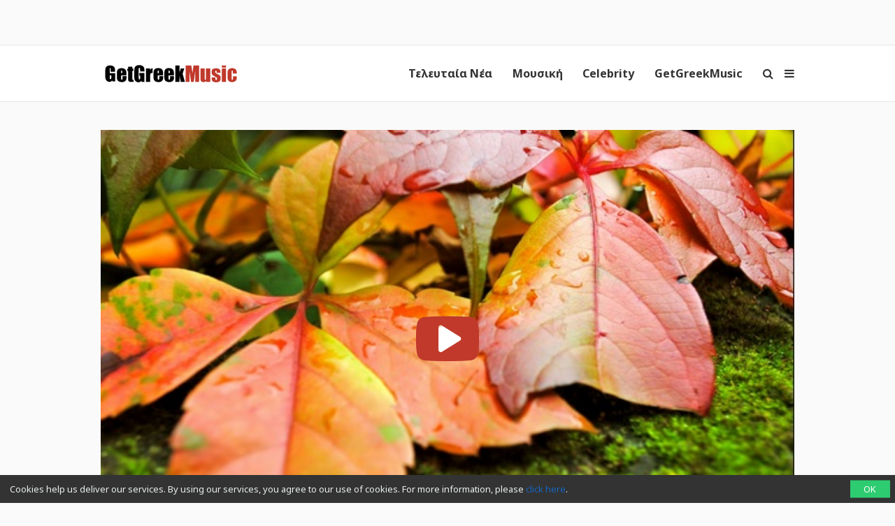

--- FILE ---
content_type: text/html; charset=UTF-8
request_url: https://www.getgreekmusic.gr/nea-tragoudia-septemvrios/
body_size: 15715
content:
<!DOCTYPE html>
<html lang="el">

<head>
  <meta charset="UTF-8" />
  <meta name="viewport" content="width=device-width, initial-scale=1, maximum-scale=1" />
  <meta http-equiv="X-UA-Compatible" content="IE=edge" />

  <link rel="profile" href="https://gmpg.org/xfn/11" />
  <link rel="pingback" href="https://www.getgreekmusic.gr/xmlrpc.php" />
  <link rel="apple-touch-icon" href="https://www.getgreekmusic.gr/wp-content/themes/ggm/images/apple-icon.png" />
  <meta name="msapplication-TileColor" content="#f2f2f2" />
  <meta name="msapplication-TileImage" content="https://www.getgreekmusic.gr/wp-content/themes/ggm/images/windows-icon.png" />

  

  <script type='text/javascript' src='https://servedbyadbutler.com/hb_app.js' async></script><meta name='robots' content='index, follow, max-image-preview:large, max-snippet:-1, max-video-preview:-1' />

	<!-- This site is optimized with the Yoast SEO plugin v26.7 - https://yoast.com/wordpress/plugins/seo/ -->
	<title>Όλα τα νέα τραγούδια του Σεπτεμβρίου!</title>
	<meta name="description" content="Τα νέα τραγούδια του Σεπτεμβρίου συγκεντρωμένα σε ένα post. Πάμε να τα ακούσουμε;" />
	<link rel="canonical" href="https://www.getgreekmusic.gr/nea-tragoudia-septemvrios/" />
	<meta property="og:locale" content="el_GR" />
	<meta property="og:type" content="article" />
	<meta property="og:title" content="Όλα τα νέα τραγούδια του Σεπτεμβρίου!" />
	<meta property="og:description" content="Τα νέα τραγούδια του Σεπτεμβρίου συγκεντρωμένα σε ένα post. Πάμε να τα ακούσουμε;" />
	<meta property="og:url" content="https://www.getgreekmusic.gr/nea-tragoudia-septemvrios/" />
	<meta property="og:site_name" content="GetGreekMusic" />
	<meta property="article:publisher" content="https://www.facebook.com/GetGreekMusic" />
	<meta property="article:published_time" content="2014-09-29T09:18:38+00:00" />
	<meta property="article:modified_time" content="2014-09-29T19:52:54+00:00" />
	<meta property="og:image" content="https://www.getgreekmusic.gr/wp-content/uploads/2014/09/septemvrios.jpg" />
	<meta property="og:image:width" content="580" />
	<meta property="og:image:height" content="389" />
	<meta property="og:image:type" content="image/jpeg" />
	<meta name="author" content="Spyridoula zerva" />
	<meta name="twitter:card" content="summary_large_image" />
	<meta name="twitter:creator" content="@getgreekmusic" />
	<meta name="twitter:site" content="@getgreekmusic" />
	<meta name="twitter:label1" content="Συντάχθηκε από" />
	<meta name="twitter:data1" content="Spyridoula zerva" />
	<meta name="twitter:label2" content="Εκτιμώμενος χρόνος ανάγνωσης" />
	<meta name="twitter:data2" content="1 minute" />
	<script type="application/ld+json" class="yoast-schema-graph">{"@context":"https://schema.org","@graph":[{"@type":"Article","@id":"https://www.getgreekmusic.gr/nea-tragoudia-septemvrios/#article","isPartOf":{"@id":"https://www.getgreekmusic.gr/nea-tragoudia-septemvrios/"},"author":{"name":"Spyridoula zerva","@id":"https://www.getgreekmusic.gr/#/schema/person/d47524afed2ca9dcfd4d5f05b3e6873b"},"headline":"Όλα τα νέα τραγούδια του Σεπτεμβρίου!","datePublished":"2014-09-29T09:18:38+00:00","dateModified":"2014-09-29T19:52:54+00:00","mainEntityOfPage":{"@id":"https://www.getgreekmusic.gr/nea-tragoudia-septemvrios/"},"wordCount":175,"commentCount":0,"publisher":{"@id":"https://www.getgreekmusic.gr/#organization"},"image":{"@id":"https://www.getgreekmusic.gr/nea-tragoudia-septemvrios/#primaryimage"},"thumbnailUrl":"https://www.getgreekmusic.gr/wp-content/uploads/2014/09/septemvrios.jpg","keywords":["νέα τραγούδια","νέες κυκλοφορίες","Σεπτέμβριος","τραγουδια","Τραγούδια Σεπτεμβρίου"],"articleSection":["Νέες κυκλοφορίες"],"inLanguage":"el","potentialAction":[{"@type":"CommentAction","name":"Comment","target":["https://www.getgreekmusic.gr/nea-tragoudia-septemvrios/#respond"]}]},{"@type":"WebPage","@id":"https://www.getgreekmusic.gr/nea-tragoudia-septemvrios/","url":"https://www.getgreekmusic.gr/nea-tragoudia-septemvrios/","name":"Όλα τα νέα τραγούδια του Σεπτεμβρίου!","isPartOf":{"@id":"https://www.getgreekmusic.gr/#website"},"primaryImageOfPage":{"@id":"https://www.getgreekmusic.gr/nea-tragoudia-septemvrios/#primaryimage"},"image":{"@id":"https://www.getgreekmusic.gr/nea-tragoudia-septemvrios/#primaryimage"},"thumbnailUrl":"https://www.getgreekmusic.gr/wp-content/uploads/2014/09/septemvrios.jpg","datePublished":"2014-09-29T09:18:38+00:00","dateModified":"2014-09-29T19:52:54+00:00","description":"Τα νέα τραγούδια του Σεπτεμβρίου συγκεντρωμένα σε ένα post. Πάμε να τα ακούσουμε;","breadcrumb":{"@id":"https://www.getgreekmusic.gr/nea-tragoudia-septemvrios/#breadcrumb"},"inLanguage":"el","potentialAction":[{"@type":"ReadAction","target":["https://www.getgreekmusic.gr/nea-tragoudia-septemvrios/"]}]},{"@type":"ImageObject","inLanguage":"el","@id":"https://www.getgreekmusic.gr/nea-tragoudia-septemvrios/#primaryimage","url":"https://www.getgreekmusic.gr/wp-content/uploads/2014/09/septemvrios.jpg","contentUrl":"https://www.getgreekmusic.gr/wp-content/uploads/2014/09/septemvrios.jpg","width":580,"height":389,"caption":"Όλα τα νέα τραγούδια του Σεπτεμβρίου!"},{"@type":"BreadcrumbList","@id":"https://www.getgreekmusic.gr/nea-tragoudia-septemvrios/#breadcrumb","itemListElement":[{"@type":"ListItem","position":1,"name":"Home","item":"https://www.getgreekmusic.gr/"},{"@type":"ListItem","position":2,"name":"Όλα τα νέα τραγούδια του Σεπτεμβρίου!"}]},{"@type":"WebSite","@id":"https://www.getgreekmusic.gr/#website","url":"https://www.getgreekmusic.gr/","name":"GetGreekMusic","description":"Ελληνικά τραγούδια, μουσική, ειδήσεις, video clip, playlist, μουσικά chart","publisher":{"@id":"https://www.getgreekmusic.gr/#organization"},"potentialAction":[{"@type":"SearchAction","target":{"@type":"EntryPoint","urlTemplate":"https://www.getgreekmusic.gr/?s={search_term_string}"},"query-input":{"@type":"PropertyValueSpecification","valueRequired":true,"valueName":"search_term_string"}}],"inLanguage":"el"},{"@type":"Organization","@id":"https://www.getgreekmusic.gr/#organization","name":"GetGreekMusic","url":"https://www.getgreekmusic.gr/","logo":{"@type":"ImageObject","inLanguage":"el","@id":"https://www.getgreekmusic.gr/#/schema/logo/image/","url":"https://www.getgreekmusic.gr/wp-content/uploads/2013/03/GGM_LOGO.jpg","contentUrl":"https://www.getgreekmusic.gr/wp-content/uploads/2013/03/GGM_LOGO.jpg","width":500,"height":500,"caption":"GetGreekMusic"},"image":{"@id":"https://www.getgreekmusic.gr/#/schema/logo/image/"},"sameAs":["https://www.facebook.com/GetGreekMusic","https://x.com/getgreekmusic","https://www.instagram.com/getgreekmusic/","https://gr.pinterest.com/getgreekmusic/","https://www.youtube.com/user/getgreekmusic"]},{"@type":"Person","@id":"https://www.getgreekmusic.gr/#/schema/person/d47524afed2ca9dcfd4d5f05b3e6873b","name":"Spyridoula zerva","url":"https://www.getgreekmusic.gr/author/spyridoula/"}]}</script>
	<!-- / Yoast SEO plugin. -->


<link rel='dns-prefetch' href='//www.getgreekmusic.gr' />
<link rel='dns-prefetch' href='//fonts.googleapis.com' />
<link rel='dns-prefetch' href='//www.googletagmanager.com' />
<link rel="alternate" title="oEmbed (JSON)" type="application/json+oembed" href="https://www.getgreekmusic.gr/api/oembed/1.0/embed?url=https%3A%2F%2Fwww.getgreekmusic.gr%2Fnea-tragoudia-septemvrios%2F" />
<link rel="alternate" title="oEmbed (XML)" type="text/xml+oembed" href="https://www.getgreekmusic.gr/api/oembed/1.0/embed?url=https%3A%2F%2Fwww.getgreekmusic.gr%2Fnea-tragoudia-septemvrios%2F&#038;format=xml" />
<style id='wp-img-auto-sizes-contain-inline-css' type='text/css'>
img:is([sizes=auto i],[sizes^="auto," i]){contain-intrinsic-size:3000px 1500px}
/*# sourceURL=wp-img-auto-sizes-contain-inline-css */
</style>
<style id='wp-block-library-inline-css' type='text/css'>
:root{--wp-block-synced-color:#7a00df;--wp-block-synced-color--rgb:122,0,223;--wp-bound-block-color:var(--wp-block-synced-color);--wp-editor-canvas-background:#ddd;--wp-admin-theme-color:#007cba;--wp-admin-theme-color--rgb:0,124,186;--wp-admin-theme-color-darker-10:#006ba1;--wp-admin-theme-color-darker-10--rgb:0,107,160.5;--wp-admin-theme-color-darker-20:#005a87;--wp-admin-theme-color-darker-20--rgb:0,90,135;--wp-admin-border-width-focus:2px}@media (min-resolution:192dpi){:root{--wp-admin-border-width-focus:1.5px}}.wp-element-button{cursor:pointer}:root .has-very-light-gray-background-color{background-color:#eee}:root .has-very-dark-gray-background-color{background-color:#313131}:root .has-very-light-gray-color{color:#eee}:root .has-very-dark-gray-color{color:#313131}:root .has-vivid-green-cyan-to-vivid-cyan-blue-gradient-background{background:linear-gradient(135deg,#00d084,#0693e3)}:root .has-purple-crush-gradient-background{background:linear-gradient(135deg,#34e2e4,#4721fb 50%,#ab1dfe)}:root .has-hazy-dawn-gradient-background{background:linear-gradient(135deg,#faaca8,#dad0ec)}:root .has-subdued-olive-gradient-background{background:linear-gradient(135deg,#fafae1,#67a671)}:root .has-atomic-cream-gradient-background{background:linear-gradient(135deg,#fdd79a,#004a59)}:root .has-nightshade-gradient-background{background:linear-gradient(135deg,#330968,#31cdcf)}:root .has-midnight-gradient-background{background:linear-gradient(135deg,#020381,#2874fc)}:root{--wp--preset--font-size--normal:16px;--wp--preset--font-size--huge:42px}.has-regular-font-size{font-size:1em}.has-larger-font-size{font-size:2.625em}.has-normal-font-size{font-size:var(--wp--preset--font-size--normal)}.has-huge-font-size{font-size:var(--wp--preset--font-size--huge)}.has-text-align-center{text-align:center}.has-text-align-left{text-align:left}.has-text-align-right{text-align:right}.has-fit-text{white-space:nowrap!important}#end-resizable-editor-section{display:none}.aligncenter{clear:both}.items-justified-left{justify-content:flex-start}.items-justified-center{justify-content:center}.items-justified-right{justify-content:flex-end}.items-justified-space-between{justify-content:space-between}.screen-reader-text{border:0;clip-path:inset(50%);height:1px;margin:-1px;overflow:hidden;padding:0;position:absolute;width:1px;word-wrap:normal!important}.screen-reader-text:focus{background-color:#ddd;clip-path:none;color:#444;display:block;font-size:1em;height:auto;left:5px;line-height:normal;padding:15px 23px 14px;text-decoration:none;top:5px;width:auto;z-index:100000}html :where(.has-border-color){border-style:solid}html :where([style*=border-top-color]){border-top-style:solid}html :where([style*=border-right-color]){border-right-style:solid}html :where([style*=border-bottom-color]){border-bottom-style:solid}html :where([style*=border-left-color]){border-left-style:solid}html :where([style*=border-width]){border-style:solid}html :where([style*=border-top-width]){border-top-style:solid}html :where([style*=border-right-width]){border-right-style:solid}html :where([style*=border-bottom-width]){border-bottom-style:solid}html :where([style*=border-left-width]){border-left-style:solid}html :where(img[class*=wp-image-]){height:auto;max-width:100%}:where(figure){margin:0 0 1em}html :where(.is-position-sticky){--wp-admin--admin-bar--position-offset:var(--wp-admin--admin-bar--height,0px)}@media screen and (max-width:600px){html :where(.is-position-sticky){--wp-admin--admin-bar--position-offset:0px}}
/*wp_block_styles_on_demand_placeholder:696f64712e5a7*/
/*# sourceURL=wp-block-library-inline-css */
</style>
<style id='classic-theme-styles-inline-css' type='text/css'>
/*! This file is auto-generated */
.wp-block-button__link{color:#fff;background-color:#32373c;border-radius:9999px;box-shadow:none;text-decoration:none;padding:calc(.667em + 2px) calc(1.333em + 2px);font-size:1.125em}.wp-block-file__button{background:#32373c;color:#fff;text-decoration:none}
/*# sourceURL=/wp-includes/css/classic-themes.min.css */
</style>
<link rel='stylesheet' id='font-awesome-css' href='https://www.getgreekmusic.gr/wp-content/plugins/ggm-core/vendor/assets/font-awesome/css/font-awesome.min.css?ver=1768540467' type='text/css' media='screen' />
<link rel='stylesheet' id='core-front-styles-css' href='https://www.getgreekmusic.gr/wp-content/plugins/ggm-core/stylesheets/core-front.css?ver=1768540467' type='text/css' media='screen' />
<link rel='stylesheet' id='noto-sans-css' href='https://fonts.googleapis.com/css?family=Noto+Sans:400,400italic,700,700italic&#038;subset=latin,greek' type='text/css' media='screen' />
<link rel='stylesheet' id='open-sans-css' href='https://fonts.googleapis.com/css?family=Open+Sans%3A300italic%2C400italic%2C600italic%2C300%2C400%2C600&#038;subset=latin%2Clatin-ext&#038;display=fallback&#038;ver=6.9' type='text/css' media='all' />
<link rel='stylesheet' id='lightgallery-css' href='https://www.getgreekmusic.gr/wp-content/plugins/ggm-core/vendor/assets/lightgallery/css/lightgallery.min.css?ver=1768540467' type='text/css' media='screen' />
<link rel='stylesheet' id='style-css' href='https://www.getgreekmusic.gr/wp-content/themes/ggm/style.css?ver=1768540467' type='text/css' media='screen' />
<script type="text/javascript" src="https://www.getgreekmusic.gr/wp-includes/js/jquery/jquery.min.js?ver=1768540467" id="jquery-core-js"></script>
<script type="text/javascript" src="https://www.getgreekmusic.gr/wp-includes/js/jquery/jquery-migrate.min.js?ver=1768540467" id="jquery-migrate-js"></script>
<link rel="https://api.w.org/" href="https://www.getgreekmusic.gr/api/" /><link rel="alternate" title="JSON" type="application/json" href="https://www.getgreekmusic.gr/api/wp/v2/posts/14662" /><meta name="generator" content="Site Kit by Google 1.170.0" /><script src="https://sdk.unative.com/UNativeSDK.js" async=""></script>
<script>
  var UNative = window.UNative || [];
  UNative.push(function() {
    UNative.init({
      appId: "da92b774-eff2-4ad5-a6b3-f595683031c2",
      autoResubscribe: true
    });
    UNative.showNativePrompt();
  });
</script><script type='text/javascript'>$ = jQuery;</script><link rel="shortcut icon" href="https://www.getgreekmusic.gr/wp-content/themes/ggm/images/favicon.png" type="image/png"><ins class="55fe3eb4" data-key="755aef3f6e81b5a1d39398a3c4fc19f8"></ins>
<script async src="https://asrv.dalecta.com/0e697b03.js"></script><script type="text/javascript">var ajaxurl="https://www.getgreekmusic.gr/wp-admin/admin-ajax.php";</script>    <script id="analytics">
      (function (i, s, o, g, r, a, m) {
        i['GoogleAnalyticsObject'] = r; i[r] = i[r] || function () {
          (i[r].q = i[r].q || []).push(arguments)
        }, i[r].l = 1 * new Date(); a = s.createElement(o),
          m = s.getElementsByTagName(o)[0]; a.async = 1; a.src = g; m.parentNode.insertBefore(a, m)
      })(window, document, 'script', '//www.google-analytics.com/analytics.js', 'ga');

      (function () {
        ga('create', 'UA-39759491-1', 'www.getgreekmusic.gr');
        ga('require', 'displayfeatures');                ga('send', 'pageview');
      })();
    </script>
    <script src="https://js.gleam.io/oi-eu7v75n2.js" async="async"></script>    <script async="async" src="https://www.googletagservices.com/tag/js/gpt.js"></script>
    <script>
      var googletag = googletag || {};
      googletag.cmd = googletag.cmd || [];
    </script>
    <script>
      googletag.cmd.push(function () {
        googletag.pubads().enableSingleRequest();
        googletag.pubads().collapseEmptyDivs();
        googletag.enableServices();
      });
    </script>
        <script>
      window._taboola = window._taboola || [];
      _taboola.push({ article: 'auto' });
      !function (e, f, u, i) {
        if (!document.getElementById(i)) {
          e.async = 1; e.src = u; e.id = i;
          f.parentNode.insertBefore(e, f);
        }
      }(document.createElement('script'),
        document.getElementsByTagName('script')[0], '//cdn.taboola.com/libtrc/tdggrperformancegazzettagetgreekmusicgr11473620/loader.js', 'tb_loader_script');
      if (window.performance && typeof window.performance.mark == 'function') { window.performance.mark('tbl_ic'); }
    </script>
    </head>

<body class="wp-singular post-template-default single single-post postid-14662 single-format-standard wp-theme-ggm chrome term-nees-kuklofories singular group-blog">
  <div id="header-banner-wrapper"><div id="header-banner"><div class="outer-container"><ul class="header-widget widget-list"><li class="widget-1 widget-odd widget widget_display_adsense"><div class="adsense-container" data-context="post"><div id="div-gpt-ad-8978569891381212149-0" class="adsense-slot adsense-slot-container" data-id="12880905" data-desktop="{&quot;NEW_GGM_ARTICLES_728X90_TOP&quot;:[[728,90],[970,250]],&quot;NEW_GGM_ROS_728X90_TOP&quot;:[[728,90],[970,250]]}" data-desktop-size="2" data-mobile="{&quot;NEW_GGM_HP-ROS_MOBILE_300X100_1&quot;:[[300,100],[320,100]]}" data-mobile-size="1"></div></div></li><li class="widget-2 widget-even widget-alt widget widget_adbutler"></li></ul></div></div></div>
  <header class="navigation">
    <div class="navigation-wrapper">
      <a href="https://www.getgreekmusic.gr" class="logo">
        <div class="logo-g"><img class="logo-g" src="https://www.getgreekmusic.gr/wp-content/themes/ggm/images/g.svg" alt="GetGreekMusic" height="80"></div><div class="logo-img"><img class="logo-img" src="https://www.getgreekmusic.gr/wp-content/themes/ggm/images/logo.svg" alt="GetGreekMusic" height="80"></div><div class="small-img"><img class="small-img" src="https://www.getgreekmusic.gr/wp-content/themes/ggm/images/ggm.svg" alt="GetGreekMusic" height="80"></div>      </a>

      <a class="navigation-menu-button sliding-panel-button"><i class="fa fa-bars"></i></a>
      <a onClick="ga('send', 'event', 'menu', 'click', 'icon');" class="navigation-menu-button sliding-panel-button"><i class="fa fa-search"></i></a>

      <nav class="menu-top-container"><ul class="menu navigation-menu" id="main-ul"><li id="menu-item-41141" class="menu-item menu-item-type-taxonomy menu-item-object-category first nav-link menu-item-41141 menu-item- first-menu-item"><a href="https://www.getgreekmusic.gr/category/eidiseis/">Τελευταία Νέα</a></li>
<li id="menu-item-41113" class="menu-item menu-item-type-taxonomy menu-item-object-category current-post-ancestor nav-link menu-item-41113 menu-item- "><a href="https://www.getgreekmusic.gr/category/music/">Μουσική</a></li>
<li id="menu-item-41111" class="menu-item menu-item-type-taxonomy menu-item-object-category nav-link menu-item-41111 menu-item-?p=6136 "><a href="https://www.getgreekmusic.gr/category/celebrity/">Celebrity</a></li>
<li id="menu-item-41112" class="menu-item menu-item-type-taxonomy menu-item-object-category last nav-link menu-item-41112 menu-item-?p=6139 last-menu-item"><a href="https://www.getgreekmusic.gr/category/ggm/">GetGreekMusic</a></li>
</ul></nav>    </div>
  </header>

  <main class="main">

<div class="page-section prev-post-loader" data-id="14662" data-title="Όλα τα νέα τραγούδια του Σεπτεμβρίου! - GetGreekMusic" data-link="https://www.getgreekmusic.gr/nea-tragoudia-septemvrios/"><div class="outer-container head-content"><div class="post-main-media"><div class="remote-media-container with-video" data-id="14662"><div class="featured-image background-image full hosted-thumbnail" style="background-image:url(https://www.getgreekmusic.gr/wp-content/uploads/2014/09/septemvrios.jpg); background-position: center center;"></div><i class="fa fa-youtube-play"></i></div></div></div><div class="outer-container main-content"><div class="page-content"><div class="grid-item post-14662 post type-post status-publish format-standard has-post-thumbnail hentry category-nees-kuklofories tag-750 tag-nees-kyklofories tag-1689 tag-tragoudia_2 tag-2091 odd"><div class="page-header"><h1 class="page-title">Όλα τα νέα τραγούδια του Σεπτεμβρίου!</h1><span class="date">29/09/2014 στις 12:18</span><div class="details"><a class="the-category" href="https://www.getgreekmusic.gr/category/music/nees-kuklofories/">Νέες κυκλοφορίες</a><div class="share-post-buttons"><i  class="fa fa-facebook post-sharer share-button" data-sharer="facebook" data-title="Όλα τα νέα τραγούδια του Σεπτεμβρίου!" data-url="https://www.getgreekmusic.gr/nea-tragoudia-septemvrios/"></i><i  class="fa fa-twitter post-sharer share-button" data-sharer="twitter" data-title="Όλα τα νέα τραγούδια του Σεπτεμβρίου!" data-url="https://www.getgreekmusic.gr/nea-tragoudia-septemvrios/"></i><i  class="fa fa-google-plus post-sharer share-button" data-sharer="googleplus" data-title="Όλα τα νέα τραγούδια του Σεπτεμβρίου!" data-url="https://www.getgreekmusic.gr/nea-tragoudia-septemvrios/"></i><i  class="fa fa-whatsapp post-sharer share-button" data-sharer="whatsapp" data-title="Όλα τα νέα τραγούδια του Σεπτεμβρίου!" data-url="https://www.getgreekmusic.gr/nea-tragoudia-septemvrios/"></i><i  class="fa fa-tumblr post-sharer share-button" data-sharer="tumblr" data-title="Όλα τα νέα τραγούδια του Σεπτεμβρίου!" data-url="https://www.getgreekmusic.gr/nea-tragoudia-septemvrios/"></i></div></div></div><div class="content single-post-content"><ul class="ad-widget-content widget-list"><li class="widget-1 widget-odd widget widget_display_adsense"><div class="adsense-container" data-context="post"><div id="div-gpt-ad-1626538197137333875-0" class="adsense-slot adsense-slot-container" data-id="12880905" data-desktop="{&quot;NEW_GGM_ARTICLES_728X90_MIDDLE&quot;:[[728,90],[970,250]]}" data-desktop-size="1" data-mobile="{&quot;NEW_GGM_HP-ROS_MOBILE_300X100_2&quot;:[[300,100],[320,100]]}" data-mobile-size="1"></div></div></li></ul><p><a href="https://www.getgreekmusic.gr/wp-content/uploads/2014/09/septemvrios.jpg"><img fetchpriority="high" decoding="async" class="aligncenter size-full wp-image-14663" alt="Όλα τα νέα τραγούδια του Σεπτεμβρίου!" src="https://www.getgreekmusic.gr/wp-content/uploads/2014/09/septemvrios.jpg" width="580" height="389" srcset="https://www.getgreekmusic.gr/wp-content/uploads/2014/09/septemvrios.jpg 580w, https://www.getgreekmusic.gr/wp-content/uploads/2014/09/septemvrios-300x201.jpg 300w, https://www.getgreekmusic.gr/wp-content/uploads/2014/09/septemvrios-82x55.jpg 82w" sizes="(max-width: 580px) 100vw, 580px" /></a></p>
<p>Τα νέα τραγούδια του Σεπτεμβρίου συγκεντρωμένα σε ένα post. Οι μεγαλύτερες νέες ελληνικές επιτυχίες που θα ακούμε για όλο τον χειμώνα, συγκεντρωμένες όλες μαζί! Πάμε να τις ακούσουμε;</p>
<p>Παντελής Παντελίδης &#8211; Σκούπισε τα πόδια σου και πέρασε</p>
<p><iframe width="800" height="450" src="https://www.youtube.com/embed/n6ZaFfPXmyU?feature=oembed&amp;width=800&#038;height=1000&#038;discover=1" frameborder="0" allowfullscreen></iframe></p>
<p>Ανδριάνα Μπάμπαλη &amp; Onirama &#8211; Τ&#8217; ακουστικά</p>
<p><iframe width="800" height="450" src="https://www.youtube.com/embed/_TBt21ns7Mc?feature=oembed&amp;width=800&#038;height=1000&#038;discover=1" frameborder="0" allowfullscreen></iframe></p>
<p>Ηλίας Βρεττός &amp; Master Tempo &#8211; Περασμένη Ώρα</p>
<p><iframe width="800" height="450" src="https://www.youtube.com/embed/zf3Va6EfgMg?feature=oembed&amp;width=800&#038;height=1000&#038;discover=1" frameborder="0" allowfullscreen></iframe></p>
<p>Γιώργος Παπαδόπουλος &#8211; Να Μη Φοβάσαι</p>
<p><iframe width="800" height="450" src="https://www.youtube.com/embed/bOSmqYHWKJM?feature=oembed&amp;width=800&#038;height=1000&#038;discover=1" frameborder="0" allowfullscreen></iframe></p>
<p>Μαρίζα Ρίζου &amp; Πάνος Μουζουράκης &#8211; Πετάω</p>
<p><iframe width="800" height="450" src="https://www.youtube.com/embed/AhRkEeqH-kk?feature=oembed&amp;width=800&#038;height=1000&#038;discover=1" frameborder="0" allowfullscreen></iframe></p>
<p>Λευτέρης Πανταζής &#8211; Έργο Τέχνης</p>
<p><iframe width="800" height="450" src="https://www.youtube.com/embed/WHI4fiRMW2g?feature=oembed&amp;width=800&#038;height=1000&#038;discover=1" frameborder="0" allowfullscreen></iframe></p>
<p>Μιχάλης Χατζηγιάννης &#8211; Όρκος Σιωπής</p>
<p><iframe width="800" height="450" src="https://www.youtube.com/embed/XklSC-LRKA8?feature=oembed&amp;width=800&#038;height=1000&#038;discover=1" frameborder="0" allowfullscreen></iframe></p>
<p>Νίκος Πορτοκάλογλου &#8211; Τι σε μέλλει εσένανε</p>
<p><iframe width="800" height="450" src="https://www.youtube.com/embed/7kwb03In9mQ?feature=oembed&amp;width=800&#038;height=1000&#038;discover=1" frameborder="0" allowfullscreen></iframe></p>
<p>Πάνος Κιάμος &#8211; Πόσο Λίγο Μ&#8217;Αγαπάς</p>
<p><iframe width="800" height="450" src="https://www.youtube.com/embed/m5tuZmUaAc4?feature=oembed&amp;width=800&#038;height=1000&#038;discover=1" frameborder="0" allowfullscreen></iframe></p>
<p>Ελεωνόρα Ζουγανέλη &#8211; Από Έρωτα&#8230;</p>
<p><iframe width="800" height="450" src="https://www.youtube.com/embed/bgY_yp-w4fM?feature=oembed&amp;width=800&#038;height=1000&#038;discover=1" frameborder="0" allowfullscreen></iframe></p>
<p>Δήμος Αναστασιάδης &#8211; Ίδια Μάτια</p>
<p><iframe width="800" height="450" src="https://www.youtube.com/embed/LwOglUwmTc4?feature=oembed&amp;width=800&#038;height=1000&#038;discover=1" frameborder="0" allowfullscreen></iframe></p>
<p>Stan &#8211; Όταν Αγαπάς</p>
<p>http://www.youtube.com/watch?v=al6s8YhKMVo</p>
<p>Κατερίνα Στανίση &#8211; Βασανίζομαι</p>
<p><iframe width="800" height="450" src="https://www.youtube.com/embed/3NLsRTZ7rCg?feature=oembed&amp;width=800&#038;height=1000&#038;discover=1" frameborder="0" allowfullscreen></iframe></p>
<p>Μιχάλης Χατζηγιάννης &#8211; Ποιος Είμαι Εγώ</p>
<p><iframe width="800" height="450" src="https://www.youtube.com/embed/-WXb9uaI8ZI?feature=oembed&amp;width=800&#038;height=1000&#038;discover=1" frameborder="0" allowfullscreen></iframe></p>
<p>Νικηφόρος &#8211; Μόνος Μου</p>
<p><iframe width="800" height="450" src="https://www.youtube.com/embed/ZHAD0WjsJm8?feature=oembed&amp;width=800&#038;height=1000&#038;discover=1" frameborder="0" allowfullscreen></iframe></p>
<p>Φανή Δρακοπούλου &#8211; Καλύτερα Αλήτισσα</p>
<p><iframe width="800" height="450" src="https://www.youtube.com/embed/PASg01SP2Yk?feature=oembed&amp;width=800&#038;height=1000&#038;discover=1" frameborder="0" allowfullscreen></iframe></p>
<p>Κωνσταντίνος Αργυρός &#8211; Πάρε με αγκαλιά</p>
<p><iframe width="800" height="450" src="https://www.youtube.com/embed/5cY2lcuhnOI?feature=oembed&amp;width=800&#038;height=1000&#038;discover=1" frameborder="0" allowfullscreen></iframe></p>
<p><span style="color: #ff0000"><strong>Διάβασε ακόμα:</strong></span></p>
<ul>
<li><span style="color: #000080"><a href="https://www.getgreekmusic.gr/blog/stan-girismata-otan-agapas/"><span style="color: #000080"><strong>Ο Stan στα γυρίσματα του “Όταν Αγαπάς”!</strong></span></a></span></li>
<li><span style="color: #000080"><a href="https://www.getgreekmusic.gr/blog/metallaxi-vegas/"><span style="color: #000080"><strong>Η “μετάλλαξη” των Vegas! Τι συνέβη στο συγκρότημα;</strong></span></a></span></li>
<li><span style="color: #000080"><strong><a href="https://www.getgreekmusic.gr/blog/panousis-koukles/"><span style="color: #000080">Ο Τζίμης Πανούσης κρέμασε κούκλες… αυνανισμού στην Κηφισίας! (Φωτογραφίες)</span></a></strong></span></li>
<li><span style="color: #000080"><strong><a href="https://www.getgreekmusic.gr/blog/most-viewed-clips-greece/"><span style="color: #000080">Η λίστα με τα 10 ελληνικά τραγούδια με τις περισσότερες προβολές στο YouTube!</span></a></strong></span></li>
<li><span style="color: #000080"><strong><a href="https://www.getgreekmusic.gr/blog/krites-talent-shows/"><span style="color: #000080">8+1 Έλληνες καλλιτέχνες που πέρασαν από την καρέκλα του κριτή σε talent shows!</span></a></strong></span></li>
<li><span style="color: #000080"><strong><a href="https://www.getgreekmusic.gr/blog/dio-matia-mple-video-clip/"><span style="color: #000080">Πάνος Κιάμος και Νίκος Βουρλιώτης τσακώνονται για “Δυο Μάτια Μπλε” στο νέο τους κλιπ!</span></a></strong></span></li>
<li><span style="color: #000080"><strong><a href="https://www.getgreekmusic.gr/blog/maroon-5-foureira/"><span style="color: #000080">Τι ενώνει τους Maroon 5 με την Ελένη Φουρέιρα;</span></a></strong></span></li>
<li><span style="color: #000080"><strong><a href="https://www.getgreekmusic.gr/blog/top10-kallitexnes-likes/"><span style="color: #000080">Ανακατατάξεις στο Top10 των καλλιτεχνών με τα περισσότερα likes στο Facebook!</span></a></strong></span></li>
</ul>
<p>&nbsp;</p>
<div class="share-post-buttons"><i  class="fa fa-facebook post-sharer share-button" data-sharer="facebook" data-title="Όλα τα νέα τραγούδια του Σεπτεμβρίου!" data-url="https://www.getgreekmusic.gr/nea-tragoudia-septemvrios/"></i><i  class="fa fa-twitter post-sharer share-button" data-sharer="twitter" data-title="Όλα τα νέα τραγούδια του Σεπτεμβρίου!" data-url="https://www.getgreekmusic.gr/nea-tragoudia-septemvrios/"></i><i  class="fa fa-google-plus post-sharer share-button" data-sharer="googleplus" data-title="Όλα τα νέα τραγούδια του Σεπτεμβρίου!" data-url="https://www.getgreekmusic.gr/nea-tragoudia-septemvrios/"></i><i  class="fa fa-whatsapp post-sharer share-button" data-sharer="whatsapp" data-title="Όλα τα νέα τραγούδια του Σεπτεμβρίου!" data-url="https://www.getgreekmusic.gr/nea-tragoudia-septemvrios/"></i><i  class="fa fa-tumblr post-sharer share-button" data-sharer="tumblr" data-title="Όλα τα νέα τραγούδια του Σεπτεμβρίου!" data-url="https://www.getgreekmusic.gr/nea-tragoudia-septemvrios/"></i></div><div class="tags-div"><a class="list-tag" href="https://www.getgreekmusic.gr/tag/%ce%bd%ce%ad%ce%b1-%cf%84%cf%81%ce%b1%ce%b3%ce%bf%cf%8d%ce%b4%ce%b9%ce%b1/">νέα τραγούδια</a><a class="list-tag" href="https://www.getgreekmusic.gr/tag/nees-kyklofories/">νέες κυκλοφορίες</a><a class="list-tag" href="https://www.getgreekmusic.gr/tag/%cf%83%ce%b5%cf%80%cf%84%ce%ad%ce%bc%ce%b2%cf%81%ce%b9%ce%bf%cf%82/">Σεπτέμβριος</a><a class="list-tag" href="https://www.getgreekmusic.gr/tag/tragoudia_2/">τραγουδια</a><a class="list-tag" href="https://www.getgreekmusic.gr/tag/%cf%84%cf%81%ce%b1%ce%b3%ce%bf%cf%8d%ce%b4%ce%b9%ce%b1-%cf%83%ce%b5%cf%80%cf%84%ce%b5%ce%bc%ce%b2%cf%81%ce%af%ce%bf%cf%85/">Τραγούδια Σεπτεμβρίου</a></div></div></div><div class="comment-box"><h2 class="comment-title"><i class="fa fa-comments-o"></i><span class="fb-comments-count" data-href="https://www.getgreekmusic.gr/nea-tragoudia-septemvrios/"></span>Σχόλια</h2><ul class="accordion-tabs-minimal social-comments-tabs submenu" data-services="1"><li class="tab-header-and-content disqus-tab-item"><a class="tab-link disqus-tab-trigger"><img src="https://www.getgreekmusic.gr/wp-content/plugins/ggm-core/images/disqus-logo.svg" alt="<span>Disqus</span>"><span>Disqus</span></a><div class="tab-content disqus-comments"><div class="dq-comments-hidden" data-href="https://www.getgreekmusic.gr/nea-tragoudia-septemvrios/" data-id="14662" data-title="Όλα τα νέα τραγούδια του Σεπτεμβρίου!"></div></div></li></ul></div><div class="next-post-preview"><h2 class="next-post-title"><i class="fa fa-bullhorn"></i>Next Post</h2><h3>"Τ' ακουστικά" - Η Ανδριάνα Μπάμπαλη και οι Onirama στο νέο τους κλιπ!</h3></div>    <div id="taboola-sponsored-below-article-14662" class="taboola-sponsored-articles"></div>
    <script type="text/javascript">
      window._taboola = window._taboola || [];
      _taboola.push({
        mode: 'sc-getgreekmusic',
        container: 'taboola-sponsored-below-article-14662',
        placement: 'Sponsored Below Article 14662',
        target_type: 'mix',
        tracking: 'utm_source=projectagora&utm_medium=contentdiscovery'
      });
    </script>
    </div><div class="page-sidebar"><ul class="sidebar-widgets widget-list"><li class="widget-1 widget-odd widget widget_display_adsense"><div class="adsense-container" data-context="post"><div id="div-gpt-ad-17373188661590085012-0" class="adsense-slot adsense-slot-container" data-id="12880905" data-desktop="{&quot;NEW_GGM_ROS_300X250_TOP&quot;:[[300,250],[300,600]]}" data-desktop-size="1" data-mobile="{&quot;NEW_GGM_HP-ROS_MOBILE_300X250_1&quot;:[[300,250]]}" data-mobile-size="1"></div></div></li><li class="widget-2 widget-even widget-alt widget widget_popular_posts"><h2 class="widgettitle">Αυτό το'δες;</h2><a class="category-widget-post" href="https://www.getgreekmusic.gr/antonis-remos-deftera-video/"><div class="featured-image background-image full hosted-thumbnail" style="background-image:url(https://www.getgreekmusic.gr/wp-content/uploads/2026/01/antonis-remos-deftera-300x300.jpg); background-position: center center;"></div><h4>Αντώνης Ρέμος - Δευτέρα: Το music video που σαρώνει</h4></a></li><li class="widget-3 widget-odd widget widget_recommended_posts"><h2 class="widgettitle">Προτείνουμε<i class="fa fa-thumbs-o-up"></i></h2><div class="recommended-widget-post"><div class="remote-media-container with-video" data-id="105631"><div class="featured-image background-image full hosted-thumbnail" style="background-image:url(https://www.getgreekmusic.gr/wp-content/uploads/2025/12/teleia-iakovidis.jpg); background-position: center center;"></div><i class="fa fa-youtube-play"></i></div><h4>Πέτρος Ιακωβίδης – «Τέλεια»το απόλυτο viral τραγούδι σ' ένα music video μαζί με το κοινό που συγκινεί</h4></div><div class="recommended-widget-post"><div class="remote-media-container with-video" data-id="104200"><div class="featured-image background-image full hosted-thumbnail" style="background-image:url(https://www.getgreekmusic.gr/wp-content/uploads/2020/08/Τι-Πάθος.png); background-position: center center;"></div><i class="fa fa-youtube-play"></i></div><h4>Ασία: Αποθεώνουν την Ελληνική μουσική!</h4></div><div class="recommended-widget-post"><div class="remote-media-container with-video" data-id="103612"><div class="featured-image background-image full hosted-thumbnail" style="background-image:url(https://www.getgreekmusic.gr/wp-content/uploads/2020/07/maria-kilaidoni-den-thelo-alla-tragoudia.jpg); background-position: center center;"></div><i class="fa fa-youtube-play"></i></div><h4>Μαρία Κηλαηδόνη- Νέα Κυκλοφορία "Δεν Θέλω 'Αλλα Τραγούδια"</h4></div></li><li class="widget-4 widget-even widget-alt widget widget_display_adsense"><div class="adsense-container" data-context="post"><div id="div-gpt-ad-2658319321469379726-0" class="adsense-slot adsense-slot-container" data-id="12880905" data-desktop="{&quot;NEW_GGM_ROS_300X250_MIDDLE&quot;:[[300,250],[300,600]]}" data-desktop-size="1" data-mobile="" data-mobile-size="0"></div></div></li><li class="widget-5 widget-odd widget widget_twitter_timeline"><h2 class="widgettitle">Twitter<i class="fa fa-twitter"></i></h2><div class="twitter-timeline-scrollable"><div class="twitter-timeline-container"><a class="twitter-timeline-hidden" data-widget-id="571272654620196864" href="https://twitter.com/GetGreekMusic" data-chrome="noheader nofooter noborders noscrollbar transparent" data-tweet-limit="5" data-lang="el"></a></div></div></li><li class="widget-6 widget-even widget-alt widget widget_display_adsense"><div class="adsense-container" data-context="post"><div id="div-gpt-ad-235178151971810467-0" class="adsense-slot adsense-slot-container" data-id="12880905" data-desktop="{&quot;NEW_GGM_ROS_300X250_DOWN&quot;:[[300,250],[300,600]]}" data-desktop-size="1" data-mobile="{&quot;NEW_GGM_HP-ROS_MOBILE_300X250_2&quot;:[[300,250]]}" data-mobile-size="1"></div></div></li></ul></div></div><div class="editors-section related-posts"><div class="outer-container"><div class="editor-choice"><h2 class="section-title"><i class="fa fa-thumb-tack"></i> Σχετικά Άρθρα</h2><div class="grid-items"><div class="grid-item post-8696 post type-post status-publish format-standard has-post-thumbnail hentry category-charts tag-20--- tag-ifpi-chart tag-stan tag-109 tag-142 tag-143 tag-939 tag-159 tag-27 tag-161 tag-tragoudia_2 even" ><div class="entry-header"><a class="featured-img-link" href="https://www.getgreekmusic.gr/poia-ellinika-album-kerdisan-thesi-ifpi/"><div class="remote-media-container " data-id="8696"><div class="featured-image background-image full hosted-thumbnail" style="background-image:url(https://www.getgreekmusic.gr/wp-content/uploads/2014/02/GGM-Ifpi.jpg); background-position: center center;"></div></div></a></div><div class="entry-summary" ><a class="the-category" href="https://www.getgreekmusic.gr/category/music/charts/">Μουσικά charts</a><div class="summary-container" ><span class="date">06/02/2014 στις 1:28</span><a href="https://www.getgreekmusic.gr/poia-ellinika-album-kerdisan-thesi-ifpi/"><h2 class="entry-title">Ποια είναι τα ελληνικά album που κέρδισαν μια θέση στην Ifpi;</h2></a></div></div></div><div class="grid-item post-75723 post type-post status-publish format-standard has-post-thumbnail hentry category-ggm-specials category-epikairotita tag-ggm-specials tag-1555 tag-tragoudia_2 odd" ><div class="entry-header"><a class="featured-img-link" href="https://www.getgreekmusic.gr/tragoudia-pou-den-eginan-pote-video-clip/"><div class="remote-media-container with-video" data-id="75723"><div class="featured-image background-image full hosted-thumbnail" style="background-image:url(https://www.getgreekmusic.gr/wp-content/uploads/2017/06/kallitexnes-2.jpg); background-position: center center;"></div><i class="fa fa-youtube-play"></i></div></a></div><div class="entry-summary" ><a class="the-category" href="https://www.getgreekmusic.gr/category/ggm/ggm-specials/">GGM Specials</a><div class="summary-container" ><span class="date">18/09/2017 στις 10:00</span><a href="https://www.getgreekmusic.gr/tragoudia-pou-den-eginan-pote-video-clip/"><h2 class="entry-title">Επιτυχημένα τραγούδια που δεν έγιναν ποτέ βίντεο κλιπ</h2></a></div></div></div><div class="grid-item post-18496 post type-post status-publish format-standard has-post-thumbnail hentry category-nees-kuklofories tag-2294 tag-despina_vandi tag-2685 tag-750 tag--album tag-neo-tragoudi even" ><div class="entry-header"><a class="featured-img-link" href="https://www.getgreekmusic.gr/mia-eikona-xilies-lekseis-vandi-stixoi/"><div class="remote-media-container with-video" data-id="18496"><div class="featured-image background-image full hosted-thumbnail" style="background-image:url(https://www.getgreekmusic.gr/wp-content/uploads/2014/12/desspina-1024x576.jpg); background-position: center center;"></div><i class="fa fa-youtube-play"></i></div></a></div><div class="entry-summary" ><a class="the-category" href="https://www.getgreekmusic.gr/category/music/nees-kuklofories/">Νέες κυκλοφορίες</a><div class="summary-container" ><span class="date">16/12/2014 στις 5:20</span><a href="https://www.getgreekmusic.gr/mia-eikona-xilies-lekseis-vandi-stixoi/"><h2 class="entry-title">&#8220;Μια εικόνα χίλιες λέξεις&#8221; &#8211; Άκουσε το νέο τραγούδι της Δέσποινας Βανδή!</h2></a></div></div></div><div class="grid-item post-39904 post type-post status-publish format-standard has-post-thumbnail hentry category-epikairotita tag-eurovision-2016 tag-4180 tag-5957 tag-3966 tag-3430 tag-4520 tag-3144 tag-tragoudia_2 odd" ><div class="entry-header"><a class="featured-img-link" href="https://www.getgreekmusic.gr/eurovision-2016-uk-norway-moldova-latvia/"><div class="remote-media-container with-video" data-id="39904"><div class="featured-image background-image full hosted-thumbnail" style="background-image:url(https://www.getgreekmusic.gr/wp-content/uploads/2015/10/eurovision-2016.jpg); background-position: center center;"></div><i class="fa fa-youtube-play"></i></div></a></div><div class="entry-summary" ><a class="the-category" href="https://www.getgreekmusic.gr/category/eidiseis/epikairotita/">Επικαιρότητα</a><div class="summary-container" ><span class="date">29/02/2016 στις 2:48</span><a href="https://www.getgreekmusic.gr/eurovision-2016-uk-norway-moldova-latvia/"><h2 class="entry-title">Eurovision 2016: Αυτές είναι οι συμμετοχές του Ηνωμένου Βασιλείου, της Νορβηγίας, της Μολδαβίας και της Λετονίας</h2></a></div></div></div><div class="grid-item post-5715 post type-post status-publish format-standard has-post-thumbnail hentry category-nees-kuklofories tag-official-video-clip tag-6131 tag-ellhnika-tragoudia-2013 tag-nees-kyklofories tag-neo-tragoudi tag-pantelis-pantelidis-nea even" ><div class="entry-header"><a class="featured-img-link" href="https://www.getgreekmusic.gr/video-clip-amaryllis-diatages-pantelis-pantelidis/"><div class="remote-media-container " data-id="5715"><div class="featured-image background-image full hosted-thumbnail" style="background-image:url(https://www.getgreekmusic.gr/wp-content/uploads/2013/05/DSC_3892-1024x694.jpg); background-position: center center;"></div></div></a></div><div class="entry-summary" ><a class="the-category" href="https://www.getgreekmusic.gr/category/music/nees-kuklofories/">Νέες κυκλοφορίες</a><div class="summary-container" ><span class="date">28/05/2013 στις 12:28</span><a href="https://www.getgreekmusic.gr/video-clip-amaryllis-diatages-pantelis-pantelidis/"><h2 class="entry-title">Δείτε το νέο τραγούδι της Αμαρυλλίδας &#8211; &#8220;Διαταγές&#8221; (στίχοι και μουσική Παντελής Παντελίδης)</h2></a></div></div></div></div></div></div></div></div>
  </main>

  <div class="widget-section"><div class="outer-container"><ul class="footer-widget widget-list"><li class="widget-1 widget-odd widget widget_newsletter_subscribe"><h2 class="widgettitle">Γραφτείτε στο Newsletter μας<i class="fa fa-paper-plane-o"></i></h2><p>Γίνετε οι πρώτοι που θα μάθετε τα πιο πρόσφατα νέα από το καλλιτεχνικό στερέωμα και όχι μόνο!</p>
<form id="newsletter-form" class="custom-simple-form custom-validation mc-subscribe-form" data-list="89204896a8" autocomplete="off" action="#" method="post"><div class="form-control email  type-email"><input id="newsletter-form-email" type="email" name="newsletter_form_email" required="" data-errormessage-value-missing="This field is required" placeholder="Enter your email *" aria-label="Enter your email *" class=" form-field" value=""></div><div class="form-control submit"><button class="button ">Subscribe</button></div></form></li><li class="widget-2 widget-even widget-alt widget widget_facebook_page"><h2 class="widgettitle">Ακολουθήστε μας στο facebook<i class="fa fa-facebook-official"></i></h2><div class="facebook-page-container"><div class="fb-page-hidden" data-href="https://www.facebook.com/GetGreekMusic" data-show-posts="false" data-adapt-container-width="true" data-width="500"></div></div></li></ul></div></div><div class="widget-section lyrics-section"><div class="outer-container"><ul class="lyrics-widget widget-list"><li class="widget-1 widget-odd widget widget_song_lyrics"><blockquote class="lyrics-text">"...Χωρίς εμένα θα δούμε<br>πόσο μπορεί η καρδιά σου ν’ αντέξει<br>χωρίς εμένα ο πόνος<br>δραματικά θα χειροτερέψει..."</blockquote><small class="lyrics-title">- Δέσποινα Βανδή, 1999 -</small><div class="lyrics-actions"><a href="https://twitter.com/intent/tweet?text=%CE%A7%CF%89%CF%81%CE%AF%CF%82+%CE%B5%CE%BC%CE%AD%CE%BD%CE%B1+%CE%B8%CE%B1+%CE%B4%CE%BF%CF%8D%CE%BC%CE%B5%CF%80%CF%8C%CF%83%CE%BF+%CE%BC%CF%80%CE%BF%CF%81%CE%B5%CE%AF+%CE%B7+%CE%BA%CE%B1%CF%81%CE%B4%CE%B9%CE%AC+%CF%83%CE%BF%CF%85+%CE%BD%E2%80%99+%CE%B1%CE%BD%CF%84%CE%AD%CE%BE%CE%B5%CE%B9%CF%87%CF%89%CF%81%CE%AF%CF%82+%CE%B5%CE%BC%CE%AD%CE%BD%CE%B1+%CE%BF+%CF%80%CF%8C%CE%BD%CE%BF%CF%82%CE%B4%CF%81%CE%B1%CE%BC%CE%B1%CF%84%CE%B9%CE%BA%CE%AC+%CE%B8%CE%B1+%CF%87%CE%B5%CE%B9%CF%81%CE%BF%CF%84%40GetGreekMusic+https%3A%2F%2Fyoutu.be%2Ff6HBz1i8jHo&#038;hashtags=getgreekmusic,%20" target="_blank"><i class="fa fa-twitter"></i>Share</a><a href="https://youtu.be/f6HBz1i8jHo" target="_blank"><i class="fa fa-youtube"></i>Youtube</a></div></li></ul></div></div>
  <footer class="footer">
    <div class="totheTop">
      <a href="#">Πίσω στην κορυφή</a>
    </div>

    <nav class="menu-footer-container"><ul class="menu footer-menu"><li id="menu-item-41119" class="menu-item menu-item-type-custom menu-item-object-custom menu-item-home first nav-link menu-item-41119 menu-item-%ce%b1%cf%81%cf%87%ce%b9%ce%ba%ce%ae first-menu-item"><a href="https://www.getgreekmusic.gr">Αρχική</a></li>
<li id="menu-item-41140" class="menu-item menu-item-type-taxonomy menu-item-object-category nav-link menu-item-41140 menu-item- "><a href="https://www.getgreekmusic.gr/category/eidiseis/">Τελευταία Νέα</a></li>
<li id="menu-item-41116" class="menu-item menu-item-type-taxonomy menu-item-object-category current-post-ancestor nav-link menu-item-41116 menu-item- "><a href="https://www.getgreekmusic.gr/category/music/">Μουσική</a></li>
<li id="menu-item-41114" class="menu-item menu-item-type-taxonomy menu-item-object-category nav-link menu-item-41114 menu-item-?p=6136 "><a href="https://www.getgreekmusic.gr/category/celebrity/">Celebrity</a></li>
<li id="menu-item-41115" class="menu-item menu-item-type-taxonomy menu-item-object-category nav-link menu-item-41115 menu-item-?p=6139 "><a href="https://www.getgreekmusic.gr/category/ggm/">GetGreekMusic</a></li>
<li id="menu-item-41117" class="menu-item menu-item-type-post_type menu-item-object-page nav-link menu-item-41117 menu-item-contact-us "><a href="https://www.getgreekmusic.gr/contact-us/">Contact us</a></li>
<li id="menu-item-41118" class="menu-item menu-item-type-post_type menu-item-object-page last nav-link menu-item-41118 menu-item-about last-menu-item"><a href="https://www.getgreekmusic.gr/about/">Ποιοι είμαστε;</a></li>
</ul></nav>
    <div id="" class="social-accounts"><a href="https://www.facebook.com/GetGreekMusic" target="_blank" title="Facebook" class="social-account facebook"><i class="fa fa-facebook"></i></a><a href="https://twitter.com/getgreekmusic" target="_blank" title="Twitter" class="social-account twitter"><i class="fa fa-twitter"></i></a><a href="https://www.youtube.com/user/getgreekmusic" target="_blank" title="Youtube" class="social-account youtube"><i class="fa fa-youtube"></i></a><a href="https://www.instagram.com/getgreekmusic/" target="_blank" title="Instagram" class="social-account instagram"><i class="fa fa-instagram"></i></a><a href="https://gr.pinterest.com/getgreekmusic/" target="_blank" title="Pinterest" class="social-account pinterest"><i class="fa fa-pinterest"></i></a><a href="https://plus.google.com/+GetGreekMusic/posts" target="_blank" title="Google plus" class="social-account google-plus"><i class="fa fa-google-plus"></i></a><a href="https://getgreekmusic.tumblr.com/" target="_blank" title="Tumblr" class="social-account tumblr"><i class="fa fa-tumblr"></i></a></div>
    <p>Copyright &copy; 2026 GetGreekMusic. All rights reserved.</p>
    <p>Με την υποστήριξη της      <a href="http://www.anatropia.gr" target="_blank" title="Anatropia">
        <img src="https://www.getgreekmusic.gr/wp-content/themes/ggm/images/anatropia-logo.svg" class="anatropia-logo" alt="Anatropia" />
      </a>
    </p>
  </footer>

  <div id="slidding-menu-p" class="sliding-panel-content">
    <i class="fa fa-times sliding-panel-close"></i>

    <div id="slidding-menu-content">
      <div class="live-searchform">
  <form method="get" action="https://www.getgreekmusic.gr" class="search-bar" role="search">
    <input type="search" name="s" placeholder="Αναζήτηση" />
    <button type="submit"><i class="fa fa-search"></i></button>
  </form>
  <div class="live-searchform-results"></div>
</div>

      <h5 class="menu-title">Ή διαλέξτε μια από τις κατηγορίες</h5>

      <nav class="menu-side-container"><ul class="menu"><li id="menu-item-41139" class="menu-item menu-item-type-taxonomy menu-item-object-category first nav-link menu-item-41139 menu-item- first-menu-item"><a href="https://www.getgreekmusic.gr/category/eidiseis/">Τελευταία Νέα</a></li>
<li id="menu-item-41131" class="menu-item menu-item-type-taxonomy menu-item-object-category current-post-ancestor menu-item-has-children nav-link menu-item-41131 menu-item- "><a href="https://www.getgreekmusic.gr/category/music/">Μουσική</a>
<ul class="sub-menu">
	<li id="menu-item-41132" class="menu-item menu-item-type-taxonomy menu-item-object-category nav-link menu-item-41132 menu-item-GGM_LOGO_TRANSPARENT.png "><a href="https://www.getgreekmusic.gr/category/music/events/">Events</a></li>
	<li id="menu-item-41133" class="menu-item menu-item-type-taxonomy menu-item-object-category nav-link menu-item-41133 menu-item-LOGO_GET1.png "><a href="https://www.getgreekmusic.gr/category/music/video-clips/">Video clips</a></li>
	<li id="menu-item-41135" class="menu-item menu-item-type-taxonomy menu-item-object-category nav-link menu-item-41135 menu-item- "><a href="https://www.getgreekmusic.gr/category/music/charts/">Μουσικά charts</a></li>
	<li id="menu-item-41136" class="menu-item menu-item-type-taxonomy menu-item-object-category current-post-ancestor current-menu-parent current-post-parent nav-link menu-item-41136 menu-item- "><a href="https://www.getgreekmusic.gr/category/music/nees-kuklofories/">Νέες κυκλοφορίες</a></li>
</ul>
</li>
<li id="menu-item-41123" class="menu-item menu-item-type-taxonomy menu-item-object-category menu-item-has-children nav-link menu-item-41123 menu-item-?p=6136 "><a href="https://www.getgreekmusic.gr/category/celebrity/">Celebrity</a>
<ul class="sub-menu">
	<li id="menu-item-41124" class="menu-item menu-item-type-taxonomy menu-item-object-category nav-link menu-item-41124 menu-item- "><a href="https://www.getgreekmusic.gr/category/celebrity/gossip/">Gossip</a></li>
	<li id="menu-item-41125" class="menu-item menu-item-type-taxonomy menu-item-object-category nav-link menu-item-41125 menu-item-?p=6137 "><a href="https://www.getgreekmusic.gr/category/celebrity/lifestyle/">Lifestyle</a></li>
	<li id="menu-item-41126" class="menu-item menu-item-type-taxonomy menu-item-object-category nav-link menu-item-41126 menu-item-?p=6138 "><a href="https://www.getgreekmusic.gr/category/celebrity/tv/">TV</a></li>
</ul>
</li>
<li id="menu-item-41127" class="menu-item menu-item-type-taxonomy menu-item-object-category menu-item-has-children nav-link menu-item-41127 menu-item-?p=6139 "><a href="https://www.getgreekmusic.gr/category/ggm/">GetGreekMusic</a>
<ul class="sub-menu">
	<li id="menu-item-41128" class="menu-item menu-item-type-taxonomy menu-item-object-category nav-link menu-item-41128 menu-item-σαβοπουλος.jpg "><a href="https://www.getgreekmusic.gr/category/ggm/ggmcalling/">GGM Calling</a></li>
	<li id="menu-item-41129" class="menu-item menu-item-type-taxonomy menu-item-object-category nav-link menu-item-41129 menu-item-Δόμνα-Σαμίου-Η-Δόμνα-Σαμίου-στο-Μέγαρο-Μουσικής-1999.jpg "><a href="https://www.getgreekmusic.gr/category/ggm/ggm-ireport/">GGM iReport</a></li>
	<li id="menu-item-41130" class="menu-item menu-item-type-taxonomy menu-item-object-category nav-link menu-item-41130 menu-item-Αντώνης-Ρέμος-ΜΙΑ-ΝΥΧΤΑ-ΜΟΝΟ-2001.jpg "><a href="https://www.getgreekmusic.gr/category/ggm/ggm-specials/">GGM Specials</a></li>
</ul>
</li>
<li id="menu-item-41121" class="menu-item menu-item-type-post_type menu-item-object-page nav-link menu-item-41121 menu-item-about "><a href="https://www.getgreekmusic.gr/about/">Ποιοι είμαστε</a></li>
<li id="menu-item-41120" class="menu-item menu-item-type-post_type menu-item-object-page last nav-link menu-item-41120 menu-item-contact-us last-menu-item"><a href="https://www.getgreekmusic.gr/contact-us/">Contact us</a></li>
</ul></nav>    </div>
  </div>

  <div class="sliding-panel-fade-screen"></div>

  <script type="speculationrules">
{"prefetch":[{"source":"document","where":{"and":[{"href_matches":"/*"},{"not":{"href_matches":["/wp-*.php","/wp-admin/*","/wp-content/uploads/*","/wp-content/*","/wp-content/plugins/*","/wp-content/themes/ggm/*","/*\\?(.+)"]}},{"not":{"selector_matches":"a[rel~=\"nofollow\"]"}},{"not":{"selector_matches":".no-prefetch, .no-prefetch a"}}]},"eagerness":"conservative"}]}
</script>
<div id="cookie-consent"><div class="cookie-text">Cookies help us deliver our services. By using our services, you agree to our use of cookies. For more information, please <a href="#privacy-policy-modal" id="show-policy">click here</a>.</div><div class="cookie-actions"><a href="#consent" class="cookie-button">OK</a></div></div><div id="privacy-policy-modal"><div class="modal-inner"><div class="modal-title"><h4>Όροι Χρήσης Cookies</h4></div><div class="modal-text"><p>Όροι Χρήσης Cookies | GetGreekMusic</p>
<p><strong>Τρόπος χρήσης των cookie από την Google</strong></p>
<p>Το cookie είναι ένα μικρό τμήμα κειμένου που αποστέλλεται στο πρόγραμμα περιήγησης από έναν ιστότοπο που επισκέπτεστε. Διευκολύνει τον ιστότοπο να απομνημονεύει πληροφορίες σχετικά με την επίσκεψή σας, όπως την προτιμώμενη γλώσσα σας και άλλες ρυθμίσεις. Κάτι τέτοιο μπορεί να διευκολύνει την επόμενή σας επίσκεψη και να κάνει τον ιστότοπο πιο χρήσιμο για εσάς. Τα cookie παίζουν σημαντικό ρόλο. Χωρίς αυτά, η χρήση του ιστού θα ήταν μια πολύ πιο περίπλοκη εμπειρία.</p>
<p>Χρησιμοποιούμε τα cookie για πολλούς λόγους. Τα χρησιμοποιούμε, για παράδειγμα, για την απομνημόνευση των προτιμήσεών σας ασφαλούς αναζήτησης, για να σας προσφέρουμε σχετικές διαφημίσεις, για να υπολογίσουμε τον αριθμό των επισκεπτών σε μια σελίδα, για να σας διευκολύνουμε να εγγραφείτε στις υπηρεσίες μας και για να προστατεύσουμε τα δεδομένα σας.</p>
<p>Μπορείτε να δείτε <a href="https://www.google.com/policies/technologies/types/" target="_blank">μια λίστα με τους τύπους cookie που χρησιμοποιεί η Google</a>, καθώς επίσης να μάθετε με ποιους τρόπους χρησιμοποιούν η Google και οι συνεργάτες της τα cookie στις <a href="https://www.google.com/policies/technologies/ads/" target="_blank">διαφημίσεις</a>. Η <a href="https://www.google.com/policies/privacy/" target="_blank">πολιτική απορρήτου</a> εξηγεί τον τρόπο με τον οποίο προστατεύουμε το απόρρητό σας κατά την από μέρους μας χρήση των cookie και άλλων πληροφοριών.</p>
</div><div class="modal-actions"><a href="#consent" class="policy-button">OK</a></div></div></div>    <script>
      function DM_prepClient(csid, client) {
        client.DM_addEncToLoc("as_age", age);
        client.DM_addEncToLoc("as_gender", gender);
        client.DM_addEncToLoc("as_cat", category);
      }

      (function () {
        var csid = "F09828";
        var bpid = "liquidmedia";
        var e = document.createElement("script");
        var s = document.getElementsByTagName("script")[0];
        e.src = "//js.revsci.net/gateway/gw.js?auto=t&csid=" + csid + "&bpid=" + bpid;
        e.async = true;
        s.parentNode.insertBefore(e, s);
      })();
    </script>
        <script>
      var _merchantSettings = _merchantSettings || []; _merchantSettings.push(['AT', '10luq7']);
      (function () {
        var autolink = document.createElement('script');
        autolink.type = 'text/javascript'; autolink.async = true;
        autolink.src = ('https:' == document.location.protocol) ? 'https://autolinkmaker.itunes.apple.com/js/itunes_autolinkmaker.js' : 'http://autolinkmaker.itunes.apple.com/js/itunes_autolinkmaker.js';
        var s = document.getElementsByTagName('script')[0]; s.parentNode.insertBefore(autolink, s);
      })();
    </script>
    <script src="https://apis.google.com/js/platform.js"></script><script src="//s7.addthis.com/js/300/addthis_widget.js#pubid=ra-57bd703456cd134b"></script><script type="text/javascript">
/* <![CDATA[ */
	var relevanssi_rt_regex = /(&|\?)_(rt|rt_nonce)=(\w+)/g
	var newUrl = window.location.search.replace(relevanssi_rt_regex, '')
	history.replaceState(null, null, window.location.pathname + newUrl + window.location.hash)
/* ]]> */
</script>
<script type="text/javascript" src="https://www.getgreekmusic.gr/wp-content/plugins/adbutler/includes/../js/adbutler_hb_init.js?ver=1768540467" id="adbutler_hb_init-js"></script>
<script type="text/javascript" id="adbutler_hb_init-js-after">
/* <![CDATA[ */
AdButlerHB.timeout = 700;
//# sourceURL=adbutler_hb_init-js-after
/* ]]> */
</script>
<script type="text/javascript" src="https://www.getgreekmusic.gr/wp-content/plugins/adbutler/includes/../js/adbutler_hb_final.js?ver=1768540467" id="adbutler_hb_final-js"></script>
<script type="text/javascript" src="https://www.getgreekmusic.gr/wp-content/plugins/ggm-core/vendor/assets/js-cookie/js/js.cookie.js?ver=1768540467" id="js-cookie-js"></script>
<script type="text/javascript" src="https://www.getgreekmusic.gr/wp-content/plugins/ggm-core/vendor/assets/sharer.js/js/sharer.js?ver=1768540467" id="sharer-js"></script>
<script type="text/javascript" src="https://www.getgreekmusic.gr/wp-content/plugins/ggm-core/javascripts/core-modernizr.js?ver=1768540467" id="core-modernizr-js"></script>
<script type="text/javascript" src="https://www.getgreekmusic.gr/wp-content/plugins/ggm-core/javascripts/core-front.js?ver=1768540467" id="core-front-scripts-js"></script>
<script type="text/javascript" src="https://www.getgreekmusic.gr/wp-content/plugins/ggm-core/vendor/assets/matchHeight/js/jquery.matchHeight-min.js?ver=1768540467" id="jquery-matchheight-js"></script>
<script type="text/javascript" src="https://www.getgreekmusic.gr/wp-content/plugins/ggm-core/vendor/assets/jquery-slimscroll/js/jquery.slimscroll.min.js?ver=1768540467" id="jquery-slimscroll-js"></script>
<script type="text/javascript" src="https://www.getgreekmusic.gr/wp-content/plugins/ggm-core/vendor/assets/isInViewport/js/isInViewport.min.js?ver=1768540467" id="isinviewport-js"></script>
<script type="text/javascript" src="https://www.getgreekmusic.gr/wp-content/plugins/ggm-core/vendor/assets/sticky-kit/js/jquery.sticky-kit.js?ver=1768540467" id="jquery-sticky-kit-js"></script>
<script type="text/javascript" src="https://www.getgreekmusic.gr/wp-content/plugins/ggm-core/vendor/assets/jquery-sticky/js/jquery.sticky.js?ver=1768540467" id="jquery-sticky-js"></script>
<script type="text/javascript" src="https://www.getgreekmusic.gr/wp-content/plugins/ggm-core/vendor/assets/lightgallery/js/lightgallery.min.js?ver=1768540467" id="lightgallery-js"></script>
<script type="text/javascript" src="https://www.getgreekmusic.gr/wp-content/themes/ggm/javascripts/theme.js?ver=1768540467" id="theme-js"></script>
<script>
      window.twttr = (function(d, s, id) {
        var fjs, js, t;
        js = void 0;
        fjs = d.getElementsByTagName(s)[0];
        t = window.twttr || {};
        if (d.getElementById(id)) {
          return t;
        }
        js = d.createElement(s);
        js.id = id;
        js.src = "//platform.twitter.com/widgets.js";
        fjs.parentNode.insertBefore(js, fjs);
        t._e = [];
        t.ready = function(f) {
          t._e.push(f);
        };
        return t;
      })(document, "script", "twitter-wjs");
    </script><div id="fb-root"></div><script>
      (function(d, s, id) {
        var fjs, js;
        js = void 0;
        fjs = d.getElementsByTagName(s)[0];
        if (d.getElementById(id)) {
          return;
        }
        js = d.createElement(s);
        js.id = id;
        js.src = "//connect.facebook.net/el/sdk.js#xfbml=1&version=v2.5";
        fjs.parentNode.insertBefore(js, fjs);
      })(document, "script", "facebook-jssdk");
    </script><div id="disqus-placeholder" class="hidden"><div id="disqus_thread"></div></div><script>
      var disqus_config = function () {
        this.language = "el";
      };

      (function() {
        var d = document, s = d.createElement("script");
        s.src = "//getgreekmusic.disqus.com/embed.js";
        s.setAttribute("data-timestamp", +new Date());
        (d.head || d.body).appendChild(s);
      })();
    </script>    <script>
      window._taboola = window._taboola || [];
      _taboola.push({ flush: true });
    </script>
    <script>$(".popover").delay(3000).fadeIn(1000);</script>
<!-- This website is powered by Piklist. Learn more at https://piklist.com/ -->

  <script defer src="https://static.cloudflareinsights.com/beacon.min.js/vcd15cbe7772f49c399c6a5babf22c1241717689176015" integrity="sha512-ZpsOmlRQV6y907TI0dKBHq9Md29nnaEIPlkf84rnaERnq6zvWvPUqr2ft8M1aS28oN72PdrCzSjY4U6VaAw1EQ==" data-cf-beacon='{"version":"2024.11.0","token":"249eb06386f748b3b036ce19f976a129","r":1,"server_timing":{"name":{"cfCacheStatus":true,"cfEdge":true,"cfExtPri":true,"cfL4":true,"cfOrigin":true,"cfSpeedBrain":true},"location_startswith":null}}' crossorigin="anonymous"></script>
</body>
</html>

<!--
Performance optimized by W3 Total Cache. Learn more: https://www.boldgrid.com/w3-total-cache/?utm_source=w3tc&utm_medium=footer_comment&utm_campaign=free_plugin

Page Caching using Disk: Enhanced 
Database Caching using APC

Served from: getgreekmusic.gr @ 2026-01-20 13:18:09 by W3 Total Cache
-->

--- FILE ---
content_type: text/html; charset=utf-8
request_url: https://www.google.com/recaptcha/api2/aframe
body_size: 267
content:
<!DOCTYPE HTML><html><head><meta http-equiv="content-type" content="text/html; charset=UTF-8"></head><body><script nonce="vT2ym-PG4tU_NJGKr3JqrA">/** Anti-fraud and anti-abuse applications only. See google.com/recaptcha */ try{var clients={'sodar':'https://pagead2.googlesyndication.com/pagead/sodar?'};window.addEventListener("message",function(a){try{if(a.source===window.parent){var b=JSON.parse(a.data);var c=clients[b['id']];if(c){var d=document.createElement('img');d.src=c+b['params']+'&rc='+(localStorage.getItem("rc::a")?sessionStorage.getItem("rc::b"):"");window.document.body.appendChild(d);sessionStorage.setItem("rc::e",parseInt(sessionStorage.getItem("rc::e")||0)+1);localStorage.setItem("rc::h",'1768907896750');}}}catch(b){}});window.parent.postMessage("_grecaptcha_ready", "*");}catch(b){}</script></body></html>